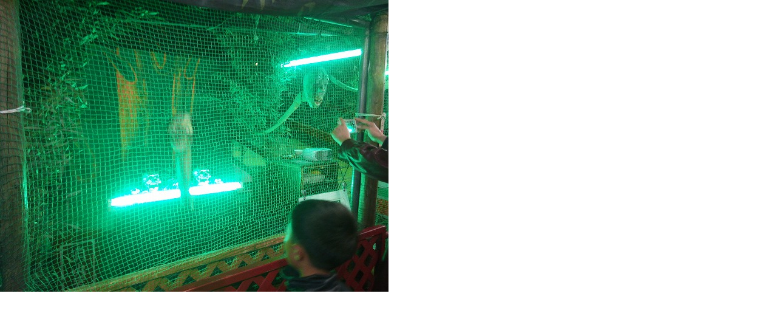

--- FILE ---
content_type: text/html
request_url: https://www.hosokoshi.com/assets_c/2015/03/KC4F0213-1663.html
body_size: 234
content:
<!DOCTYPE html PUBLIC "-//W3C//DTD XHTML 1.0 Transitional//EN" "http://www.w3.org/TR/xhtml1/DTD/xhtml1-transitional.dtd">
<html xmlns="http://www.w3.org/1999/xhtml" id="sixapart-standard">
<head><title>http://www.hosokoshi.com/images/KC4F0213.jpg</title></head>
<body id="uploaded-image-popup" class="popup" style="margin: 0;padding: 0;">
    <img src="http://www.hosokoshi.com/images/KC4F0213.jpg" width="640" height="480" alt="http://www.hosokoshi.com/images/KC4F0213.jpg" style="margin: 0;padding: 0;border: 0;" />
</body>
</html>
